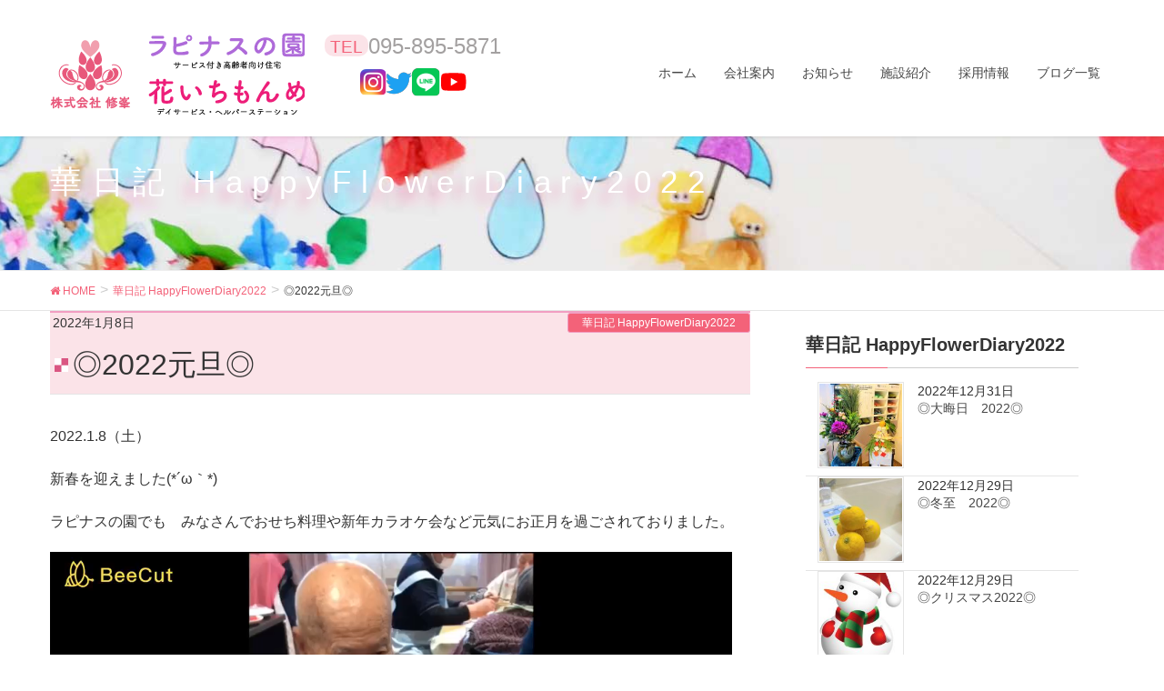

--- FILE ---
content_type: text/html; charset=UTF-8
request_url: https://www.hanaichi-monme.com/2022/01/08/%E2%97%8E2022%E5%85%83%E6%97%A6%E2%97%8E/
body_size: 52014
content:
<!DOCTYPE html>
<html lang="ja">
<head>
    <!-- Global site tag (gtag.js) - Google Analytics -->
<script async src="https://www.googletagmanager.com/gtag/js?id=UA-58015436-7"></script>
<script>
  window.dataLayer = window.dataLayer || [];
  function gtag(){dataLayer.push(arguments);}
  gtag('js', new Date());

  gtag('config', 'UA-58015436-7');
</script>

<meta charset="utf-8">
<meta http-equiv="X-UA-Compatible" content="IE=edge">
<meta name="viewport" content="width=device-width, initial-scale=1">
<title>◎2022元旦◎ | 株式会社修峯</title>
<meta name='robots' content='max-image-preview:large' />
<link rel='dns-prefetch' href='//oss.maxcdn.com' />
<link rel='dns-prefetch' href='//cdnjs.cloudflare.com' />
<link rel="alternate" type="application/rss+xml" title="株式会社修峯 &raquo; フィード" href="https://www.hanaichi-monme.com/feed/" />
<link rel="alternate" type="application/rss+xml" title="株式会社修峯 &raquo; コメントフィード" href="https://www.hanaichi-monme.com/comments/feed/" />
<script type="text/javascript">
window._wpemojiSettings = {"baseUrl":"https:\/\/s.w.org\/images\/core\/emoji\/14.0.0\/72x72\/","ext":".png","svgUrl":"https:\/\/s.w.org\/images\/core\/emoji\/14.0.0\/svg\/","svgExt":".svg","source":{"concatemoji":"https:\/\/www.hanaichi-monme.com\/wp-includes\/js\/wp-emoji-release.min.js?ver=6.2.8"}};
/*! This file is auto-generated */
!function(e,a,t){var n,r,o,i=a.createElement("canvas"),p=i.getContext&&i.getContext("2d");function s(e,t){p.clearRect(0,0,i.width,i.height),p.fillText(e,0,0);e=i.toDataURL();return p.clearRect(0,0,i.width,i.height),p.fillText(t,0,0),e===i.toDataURL()}function c(e){var t=a.createElement("script");t.src=e,t.defer=t.type="text/javascript",a.getElementsByTagName("head")[0].appendChild(t)}for(o=Array("flag","emoji"),t.supports={everything:!0,everythingExceptFlag:!0},r=0;r<o.length;r++)t.supports[o[r]]=function(e){if(p&&p.fillText)switch(p.textBaseline="top",p.font="600 32px Arial",e){case"flag":return s("\ud83c\udff3\ufe0f\u200d\u26a7\ufe0f","\ud83c\udff3\ufe0f\u200b\u26a7\ufe0f")?!1:!s("\ud83c\uddfa\ud83c\uddf3","\ud83c\uddfa\u200b\ud83c\uddf3")&&!s("\ud83c\udff4\udb40\udc67\udb40\udc62\udb40\udc65\udb40\udc6e\udb40\udc67\udb40\udc7f","\ud83c\udff4\u200b\udb40\udc67\u200b\udb40\udc62\u200b\udb40\udc65\u200b\udb40\udc6e\u200b\udb40\udc67\u200b\udb40\udc7f");case"emoji":return!s("\ud83e\udef1\ud83c\udffb\u200d\ud83e\udef2\ud83c\udfff","\ud83e\udef1\ud83c\udffb\u200b\ud83e\udef2\ud83c\udfff")}return!1}(o[r]),t.supports.everything=t.supports.everything&&t.supports[o[r]],"flag"!==o[r]&&(t.supports.everythingExceptFlag=t.supports.everythingExceptFlag&&t.supports[o[r]]);t.supports.everythingExceptFlag=t.supports.everythingExceptFlag&&!t.supports.flag,t.DOMReady=!1,t.readyCallback=function(){t.DOMReady=!0},t.supports.everything||(n=function(){t.readyCallback()},a.addEventListener?(a.addEventListener("DOMContentLoaded",n,!1),e.addEventListener("load",n,!1)):(e.attachEvent("onload",n),a.attachEvent("onreadystatechange",function(){"complete"===a.readyState&&t.readyCallback()})),(e=t.source||{}).concatemoji?c(e.concatemoji):e.wpemoji&&e.twemoji&&(c(e.twemoji),c(e.wpemoji)))}(window,document,window._wpemojiSettings);
</script>
<style type="text/css">
img.wp-smiley,
img.emoji {
	display: inline !important;
	border: none !important;
	box-shadow: none !important;
	height: 1em !important;
	width: 1em !important;
	margin: 0 0.07em !important;
	vertical-align: -0.1em !important;
	background: none !important;
	padding: 0 !important;
}
</style>
	<link rel='stylesheet' id='wp-block-library-css' href='https://www.hanaichi-monme.com/wp-includes/css/dist/block-library/style.min.css?ver=6.2.8' type='text/css' media='all' />
<link rel='stylesheet' id='classic-theme-styles-css' href='https://www.hanaichi-monme.com/wp-includes/css/classic-themes.min.css?ver=6.2.8' type='text/css' media='all' />
<style id='global-styles-inline-css' type='text/css'>
body{--wp--preset--color--black: #000000;--wp--preset--color--cyan-bluish-gray: #abb8c3;--wp--preset--color--white: #ffffff;--wp--preset--color--pale-pink: #f78da7;--wp--preset--color--vivid-red: #cf2e2e;--wp--preset--color--luminous-vivid-orange: #ff6900;--wp--preset--color--luminous-vivid-amber: #fcb900;--wp--preset--color--light-green-cyan: #7bdcb5;--wp--preset--color--vivid-green-cyan: #00d084;--wp--preset--color--pale-cyan-blue: #8ed1fc;--wp--preset--color--vivid-cyan-blue: #0693e3;--wp--preset--color--vivid-purple: #9b51e0;--wp--preset--gradient--vivid-cyan-blue-to-vivid-purple: linear-gradient(135deg,rgba(6,147,227,1) 0%,rgb(155,81,224) 100%);--wp--preset--gradient--light-green-cyan-to-vivid-green-cyan: linear-gradient(135deg,rgb(122,220,180) 0%,rgb(0,208,130) 100%);--wp--preset--gradient--luminous-vivid-amber-to-luminous-vivid-orange: linear-gradient(135deg,rgba(252,185,0,1) 0%,rgba(255,105,0,1) 100%);--wp--preset--gradient--luminous-vivid-orange-to-vivid-red: linear-gradient(135deg,rgba(255,105,0,1) 0%,rgb(207,46,46) 100%);--wp--preset--gradient--very-light-gray-to-cyan-bluish-gray: linear-gradient(135deg,rgb(238,238,238) 0%,rgb(169,184,195) 100%);--wp--preset--gradient--cool-to-warm-spectrum: linear-gradient(135deg,rgb(74,234,220) 0%,rgb(151,120,209) 20%,rgb(207,42,186) 40%,rgb(238,44,130) 60%,rgb(251,105,98) 80%,rgb(254,248,76) 100%);--wp--preset--gradient--blush-light-purple: linear-gradient(135deg,rgb(255,206,236) 0%,rgb(152,150,240) 100%);--wp--preset--gradient--blush-bordeaux: linear-gradient(135deg,rgb(254,205,165) 0%,rgb(254,45,45) 50%,rgb(107,0,62) 100%);--wp--preset--gradient--luminous-dusk: linear-gradient(135deg,rgb(255,203,112) 0%,rgb(199,81,192) 50%,rgb(65,88,208) 100%);--wp--preset--gradient--pale-ocean: linear-gradient(135deg,rgb(255,245,203) 0%,rgb(182,227,212) 50%,rgb(51,167,181) 100%);--wp--preset--gradient--electric-grass: linear-gradient(135deg,rgb(202,248,128) 0%,rgb(113,206,126) 100%);--wp--preset--gradient--midnight: linear-gradient(135deg,rgb(2,3,129) 0%,rgb(40,116,252) 100%);--wp--preset--duotone--dark-grayscale: url('#wp-duotone-dark-grayscale');--wp--preset--duotone--grayscale: url('#wp-duotone-grayscale');--wp--preset--duotone--purple-yellow: url('#wp-duotone-purple-yellow');--wp--preset--duotone--blue-red: url('#wp-duotone-blue-red');--wp--preset--duotone--midnight: url('#wp-duotone-midnight');--wp--preset--duotone--magenta-yellow: url('#wp-duotone-magenta-yellow');--wp--preset--duotone--purple-green: url('#wp-duotone-purple-green');--wp--preset--duotone--blue-orange: url('#wp-duotone-blue-orange');--wp--preset--font-size--small: 13px;--wp--preset--font-size--medium: 20px;--wp--preset--font-size--large: 36px;--wp--preset--font-size--x-large: 42px;--wp--preset--spacing--20: 0.44rem;--wp--preset--spacing--30: 0.67rem;--wp--preset--spacing--40: 1rem;--wp--preset--spacing--50: 1.5rem;--wp--preset--spacing--60: 2.25rem;--wp--preset--spacing--70: 3.38rem;--wp--preset--spacing--80: 5.06rem;--wp--preset--shadow--natural: 6px 6px 9px rgba(0, 0, 0, 0.2);--wp--preset--shadow--deep: 12px 12px 50px rgba(0, 0, 0, 0.4);--wp--preset--shadow--sharp: 6px 6px 0px rgba(0, 0, 0, 0.2);--wp--preset--shadow--outlined: 6px 6px 0px -3px rgba(255, 255, 255, 1), 6px 6px rgba(0, 0, 0, 1);--wp--preset--shadow--crisp: 6px 6px 0px rgba(0, 0, 0, 1);}:where(.is-layout-flex){gap: 0.5em;}body .is-layout-flow > .alignleft{float: left;margin-inline-start: 0;margin-inline-end: 2em;}body .is-layout-flow > .alignright{float: right;margin-inline-start: 2em;margin-inline-end: 0;}body .is-layout-flow > .aligncenter{margin-left: auto !important;margin-right: auto !important;}body .is-layout-constrained > .alignleft{float: left;margin-inline-start: 0;margin-inline-end: 2em;}body .is-layout-constrained > .alignright{float: right;margin-inline-start: 2em;margin-inline-end: 0;}body .is-layout-constrained > .aligncenter{margin-left: auto !important;margin-right: auto !important;}body .is-layout-constrained > :where(:not(.alignleft):not(.alignright):not(.alignfull)){max-width: var(--wp--style--global--content-size);margin-left: auto !important;margin-right: auto !important;}body .is-layout-constrained > .alignwide{max-width: var(--wp--style--global--wide-size);}body .is-layout-flex{display: flex;}body .is-layout-flex{flex-wrap: wrap;align-items: center;}body .is-layout-flex > *{margin: 0;}:where(.wp-block-columns.is-layout-flex){gap: 2em;}.has-black-color{color: var(--wp--preset--color--black) !important;}.has-cyan-bluish-gray-color{color: var(--wp--preset--color--cyan-bluish-gray) !important;}.has-white-color{color: var(--wp--preset--color--white) !important;}.has-pale-pink-color{color: var(--wp--preset--color--pale-pink) !important;}.has-vivid-red-color{color: var(--wp--preset--color--vivid-red) !important;}.has-luminous-vivid-orange-color{color: var(--wp--preset--color--luminous-vivid-orange) !important;}.has-luminous-vivid-amber-color{color: var(--wp--preset--color--luminous-vivid-amber) !important;}.has-light-green-cyan-color{color: var(--wp--preset--color--light-green-cyan) !important;}.has-vivid-green-cyan-color{color: var(--wp--preset--color--vivid-green-cyan) !important;}.has-pale-cyan-blue-color{color: var(--wp--preset--color--pale-cyan-blue) !important;}.has-vivid-cyan-blue-color{color: var(--wp--preset--color--vivid-cyan-blue) !important;}.has-vivid-purple-color{color: var(--wp--preset--color--vivid-purple) !important;}.has-black-background-color{background-color: var(--wp--preset--color--black) !important;}.has-cyan-bluish-gray-background-color{background-color: var(--wp--preset--color--cyan-bluish-gray) !important;}.has-white-background-color{background-color: var(--wp--preset--color--white) !important;}.has-pale-pink-background-color{background-color: var(--wp--preset--color--pale-pink) !important;}.has-vivid-red-background-color{background-color: var(--wp--preset--color--vivid-red) !important;}.has-luminous-vivid-orange-background-color{background-color: var(--wp--preset--color--luminous-vivid-orange) !important;}.has-luminous-vivid-amber-background-color{background-color: var(--wp--preset--color--luminous-vivid-amber) !important;}.has-light-green-cyan-background-color{background-color: var(--wp--preset--color--light-green-cyan) !important;}.has-vivid-green-cyan-background-color{background-color: var(--wp--preset--color--vivid-green-cyan) !important;}.has-pale-cyan-blue-background-color{background-color: var(--wp--preset--color--pale-cyan-blue) !important;}.has-vivid-cyan-blue-background-color{background-color: var(--wp--preset--color--vivid-cyan-blue) !important;}.has-vivid-purple-background-color{background-color: var(--wp--preset--color--vivid-purple) !important;}.has-black-border-color{border-color: var(--wp--preset--color--black) !important;}.has-cyan-bluish-gray-border-color{border-color: var(--wp--preset--color--cyan-bluish-gray) !important;}.has-white-border-color{border-color: var(--wp--preset--color--white) !important;}.has-pale-pink-border-color{border-color: var(--wp--preset--color--pale-pink) !important;}.has-vivid-red-border-color{border-color: var(--wp--preset--color--vivid-red) !important;}.has-luminous-vivid-orange-border-color{border-color: var(--wp--preset--color--luminous-vivid-orange) !important;}.has-luminous-vivid-amber-border-color{border-color: var(--wp--preset--color--luminous-vivid-amber) !important;}.has-light-green-cyan-border-color{border-color: var(--wp--preset--color--light-green-cyan) !important;}.has-vivid-green-cyan-border-color{border-color: var(--wp--preset--color--vivid-green-cyan) !important;}.has-pale-cyan-blue-border-color{border-color: var(--wp--preset--color--pale-cyan-blue) !important;}.has-vivid-cyan-blue-border-color{border-color: var(--wp--preset--color--vivid-cyan-blue) !important;}.has-vivid-purple-border-color{border-color: var(--wp--preset--color--vivid-purple) !important;}.has-vivid-cyan-blue-to-vivid-purple-gradient-background{background: var(--wp--preset--gradient--vivid-cyan-blue-to-vivid-purple) !important;}.has-light-green-cyan-to-vivid-green-cyan-gradient-background{background: var(--wp--preset--gradient--light-green-cyan-to-vivid-green-cyan) !important;}.has-luminous-vivid-amber-to-luminous-vivid-orange-gradient-background{background: var(--wp--preset--gradient--luminous-vivid-amber-to-luminous-vivid-orange) !important;}.has-luminous-vivid-orange-to-vivid-red-gradient-background{background: var(--wp--preset--gradient--luminous-vivid-orange-to-vivid-red) !important;}.has-very-light-gray-to-cyan-bluish-gray-gradient-background{background: var(--wp--preset--gradient--very-light-gray-to-cyan-bluish-gray) !important;}.has-cool-to-warm-spectrum-gradient-background{background: var(--wp--preset--gradient--cool-to-warm-spectrum) !important;}.has-blush-light-purple-gradient-background{background: var(--wp--preset--gradient--blush-light-purple) !important;}.has-blush-bordeaux-gradient-background{background: var(--wp--preset--gradient--blush-bordeaux) !important;}.has-luminous-dusk-gradient-background{background: var(--wp--preset--gradient--luminous-dusk) !important;}.has-pale-ocean-gradient-background{background: var(--wp--preset--gradient--pale-ocean) !important;}.has-electric-grass-gradient-background{background: var(--wp--preset--gradient--electric-grass) !important;}.has-midnight-gradient-background{background: var(--wp--preset--gradient--midnight) !important;}.has-small-font-size{font-size: var(--wp--preset--font-size--small) !important;}.has-medium-font-size{font-size: var(--wp--preset--font-size--medium) !important;}.has-large-font-size{font-size: var(--wp--preset--font-size--large) !important;}.has-x-large-font-size{font-size: var(--wp--preset--font-size--x-large) !important;}
.wp-block-navigation a:where(:not(.wp-element-button)){color: inherit;}
:where(.wp-block-columns.is-layout-flex){gap: 2em;}
.wp-block-pullquote{font-size: 1.5em;line-height: 1.6;}
</style>
<link rel='stylesheet' id='wp-pagenavi-css' href='https://www.hanaichi-monme.com/wp-content/plugins/wp-pagenavi/pagenavi-css.css?ver=2.70' type='text/css' media='all' />
<link rel='stylesheet' id='parent-style-css' href='https://www.hanaichi-monme.com/wp-content/themes/lightning/style.css?ver=6.2.8' type='text/css' media='all' />
<link rel='stylesheet' id='font-awesome-css' href='https://www.hanaichi-monme.com/wp-content/themes/lightning/library/font-awesome/4.7.0/css/font-awesome.min.css?ver=4.7.0' type='text/css' media='all' />
<link rel='stylesheet' id='lightning-design-style-css' href='https://www.hanaichi-monme.com/wp-content/themes/lightning/design_skin/origin/css/style.css?ver=4.1.5' type='text/css' media='all' />
<style id='lightning-design-style-inline-css' type='text/css'>
/* ltg theme common*/.color_key_bg,.color_key_bg_hover:hover{background-color: #f36279;}.color_key_txt,.color_key_txt_hover:hover{color: #f36279;}.color_key_border,.color_key_border_hover:hover{border-color: #f36279;}.color_key_dark_bg,.color_key_dark_bg_hover:hover{background-color: #f36279;}.color_key_dark_txt,.color_key_dark_txt_hover:hover{color: #f36279;}.color_key_dark_border,.color_key_dark_border_hover:hover{border-color: #f36279;}
.veu_color_txt_key { color:#f36279 ; }.veu_color_bg_key { background-color:#f36279 ; }.veu_color_border_key { border-color:#f36279 ; }.btn-default { border-color:#f36279;color:#f36279;}.btn-default:focus,.btn-default:hover { border-color:#f36279;background-color: #f36279; }.btn-primary { background-color:#f36279;border-color:#f36279; }.btn-primary:focus,.btn-primary:hover { background-color:#f36279;border-color:#f36279; }
a { color:#f36279 ; }a:hover { color:#f36279 ; }ul.gMenu a:hover { color:#f36279; }.page-header { background-color:#f36279; }h1.entry-title:first-letter,.single h1.entry-title:first-letter { color:#f36279; }h2,.mainSection-title { border-top-color:#f36279; }h3:after,.subSection-title:after { border-bottom-color:#f36279; }.media .media-body .media-heading a:hover { color:#f36279; }ul.page-numbers li span.page-numbers.current { background-color:#f36279; }.pager li > a { border-color:#f36279;color:#f36279;}.pager li > a:hover { background-color:#f36279;color:#fff;}footer { border-top-color:#f36279; }dt { border-left-color:#f36279; }@media (min-width: 768px){ ul.gMenu > li > a:hover:after, ul.gMenu > li.current-post-ancestor > a:after, ul.gMenu > li.current-menu-item > a:after, ul.gMenu > li.current-menu-parent > a:after, ul.gMenu > li.current-menu-ancestor > a:after, ul.gMenu > li.current_page_parent > a:after, ul.gMenu > li.current_page_ancestor > a:after { border-bottom-color: #f36279 ; } ul.gMenu > li > a:hover .gMenu_description { color: #f36279 ; }} /* @media (min-width: 768px) */
</style>
<link rel='stylesheet' id='lightning-theme-style-css' href='https://www.hanaichi-monme.com/wp-content/themes/lightning-child/style.css?ver=4.1.5' type='text/css' media='all' />
<style id='lightning-theme-style-inline-css' type='text/css'>

			.prBlock_icon_outer { border:1px solid #f36279; }
			.prBlock_icon { color:#f36279; }
		
</style>
<link rel='stylesheet' id='main-css' href='https://www.hanaichi-monme.com/rs/css/main.css?ver=6.2.8' type='text/css' media='all' />
<link rel='stylesheet' id='front-page-css' href='https://www.hanaichi-monme.com/rs/css/front-page.css?2022072101&#038;ver=6.2.8' type='text/css' media='all' />
<link rel='stylesheet' id='page-css' href='https://www.hanaichi-monme.com/rs/css/page.css?ver=6.2.8' type='text/css' media='all' />
<link rel='stylesheet' id='archive-css' href='https://www.hanaichi-monme.com/rs/css/archive.css?ver=6.2.8' type='text/css' media='all' />
<link rel='stylesheet' id='single-css' href='https://www.hanaichi-monme.com/rs/css/single.css?ver=6.2.8' type='text/css' media='all' />
<link rel='stylesheet' id='lightbox-css' href='https://cdnjs.cloudflare.com/ajax/libs/lightbox2/2.7.1/css/lightbox.css?ver=6.2.8' type='text/css' media='all' />
<!--[if lt IE 9]>
<script type='text/javascript' src='//oss.maxcdn.com/html5shiv/3.7.2/html5shiv.min.js?ver=6.2.8' id='html5shiv-js'></script>
<![endif]-->
<!--[if lt IE 9]>
<script type='text/javascript' src='//oss.maxcdn.com/respond/1.4.2/respond.min.js?ver=6.2.8' id='respond-js'></script>
<![endif]-->
<script type='text/javascript' src='https://www.hanaichi-monme.com/wp-includes/js/jquery/jquery.min.js?ver=3.6.4' id='jquery-core-js'></script>
<script type='text/javascript' src='https://www.hanaichi-monme.com/wp-includes/js/jquery/jquery-migrate.min.js?ver=3.4.0' id='jquery-migrate-js'></script>
<script type='text/javascript' src='https://www.hanaichi-monme.com/wp-content/themes/lightning/js/lightning.min.js?ver=4.1.5' id='lightning-js-js'></script>
<link rel="https://api.w.org/" href="https://www.hanaichi-monme.com/wp-json/" /><link rel="alternate" type="application/json" href="https://www.hanaichi-monme.com/wp-json/wp/v2/posts/2734" /><link rel="EditURI" type="application/rsd+xml" title="RSD" href="https://www.hanaichi-monme.com/xmlrpc.php?rsd" />
<link rel="wlwmanifest" type="application/wlwmanifest+xml" href="https://www.hanaichi-monme.com/wp-includes/wlwmanifest.xml" />
<meta name="generator" content="WordPress 6.2.8" />
<link rel="canonical" href="https://www.hanaichi-monme.com/2022/01/08/%e2%97%8e2022%e5%85%83%e6%97%a6%e2%97%8e/" />
<link rel='shortlink' href='https://www.hanaichi-monme.com/?p=2734' />
<link rel="alternate" type="application/json+oembed" href="https://www.hanaichi-monme.com/wp-json/oembed/1.0/embed?url=https%3A%2F%2Fwww.hanaichi-monme.com%2F2022%2F01%2F08%2F%25e2%2597%258e2022%25e5%2585%2583%25e6%2597%25a6%25e2%2597%258e%2F" />
<link rel="alternate" type="text/xml+oembed" href="https://www.hanaichi-monme.com/wp-json/oembed/1.0/embed?url=https%3A%2F%2Fwww.hanaichi-monme.com%2F2022%2F01%2F08%2F%25e2%2597%258e2022%25e5%2585%2583%25e6%2597%25a6%25e2%2597%258e%2F&#038;format=xml" />
<title>◎2022元旦◎ | </title><meta name="keywords" content="長崎,サービス付き高齢者住宅,デイサービス,ヘルパーステーション"><meta name="description" content="◎2022元旦◎ | 株式会社修峯は長崎市で自然豊かな安らぎを感じられる木造二階建てのサービス付き高齢者住宅ラピナスの園を開設しております。地域密着型通所介護及びデイサービス・ヘルパーステーション花いちもんめを併設しております。職員及び介護士の求人を募集しています。"><link rel="icon" href="https://www.hanaichi-monme.com/wp-content/uploads/2024/03/cropped-syuho_icon-32x32.png" sizes="32x32" />
<link rel="icon" href="https://www.hanaichi-monme.com/wp-content/uploads/2024/03/cropped-syuho_icon-192x192.png" sizes="192x192" />
<link rel="apple-touch-icon" href="https://www.hanaichi-monme.com/wp-content/uploads/2024/03/cropped-syuho_icon-180x180.png" />
<meta name="msapplication-TileImage" content="https://www.hanaichi-monme.com/wp-content/uploads/2024/03/cropped-syuho_icon-270x270.png" />

</head>
<body class="post-template-default single single-post postid-2734 single-format-standard headfix header_height_changer">
<header class="navbar siteHeader">
		<div class="container siteHeadContainer">
		<div class="navbar-header">            
              
            <div>
				<div class="navbar-brand siteHeader_logo">
					<a href="https://www.hanaichi-monme.com/">
						<img src="https://www.hanaichi-monme.com/rs/images/top_newlogo.png" alt="株式会社修峯">
					</a>
				</div>  
				<div class="contact Lato">
					<p><span>TEL</span>095-895-5871</p>
					<ul class="hedder_sns">
						<li><a href="https://www.instagram.com/rapinusgarden" target="_blank"><img src="https://www.hanaichi-monme.com/rs/images/inst_logo.png" alt=""></a></li>
                        <li><a href="https://Twitter.com/rapinusgarden" target="_blank"><img src="https://www.hanaichi-monme.com/rs/images/twitter_logo.png" alt=""></a></li>
                        <li><a href="https://lin.ee/A44h22d" target="_blank"><img src="https://www.hanaichi-monme.com/rs/images/line_logo.png" alt=""></a></li>
						<li><a href="https://www.youtube.com/@%E3%83%A9%E3%83%94%E3%83%8A%E3%82%B9%E3%81%AE%E5%9C%92%E8%8A%B1%E3%81%84%E3%81%A1%E3%82%82%E3%82%93%E3%82%81" target="_blank"><img src="https://www.hanaichi-monme.com/rs/images/youtube_logo.png" alt=""></a></li>
					</ul>
				</div>				
			</div>               
        </div>
								<a href="#" class="btn btn-default menuBtn menuClose menuBtn_left" id="menuBtn"><i class="fa fa-bars" aria-hidden="true"></i></a>
					

		<div id="gMenu_outer" class="gMenu_outer"><nav class="menu-global_navigation-container"><ul id="menu-global_navigation" class="menu nav gMenu"><li id="menu-item-102" class="menu-item menu-item-type-custom menu-item-object-custom menu-item-home"><a href="http://www.hanaichi-monme.com/"><strong class="gMenu_name">ホーム</strong></a></li>
<li id="menu-item-111" class="menu-item menu-item-type-post_type menu-item-object-page menu-item-has-children"><a href="https://www.hanaichi-monme.com/company/outline/"><strong class="gMenu_name">会社案内</strong></a>
<ul class="sub-menu">
	<li id="menu-item-66" class="menu-item menu-item-type-post_type menu-item-object-page"><a href="https://www.hanaichi-monme.com/company/outline/">会社概要</a></li>
</ul>
</li>
<li id="menu-item-116" class="menu-item menu-item-type-taxonomy menu-item-object-category"><a href="https://www.hanaichi-monme.com/category/topics/"><strong class="gMenu_name">お知らせ</strong></a></li>
<li id="menu-item-112" class="menu-item menu-item-type-post_type menu-item-object-page menu-item-has-children"><a href="https://www.hanaichi-monme.com/facility/rapinasu/"><strong class="gMenu_name">施設紹介</strong></a>
<ul class="sub-menu">
	<li id="menu-item-63" class="menu-item menu-item-type-post_type menu-item-object-page"><a href="https://www.hanaichi-monme.com/facility/rapinasu/">ラピナスの園</a></li>
	<li id="menu-item-62" class="menu-item menu-item-type-post_type menu-item-object-page"><a href="https://www.hanaichi-monme.com/facility/dayservice/">デイサービス花いちもんめ/花いちもんめⅡ</a></li>
	<li id="menu-item-61" class="menu-item menu-item-type-post_type menu-item-object-page"><a href="https://www.hanaichi-monme.com/facility/helperstation/">ヘルパーステーション花いちもんめ</a></li>
</ul>
</li>
<li id="menu-item-65" class="menu-item menu-item-type-post_type menu-item-object-page"><a href="https://www.hanaichi-monme.com/company/recruit/"><strong class="gMenu_name">採用情報</strong></a></li>
<li id="menu-item-117" class="menu-item menu-item-type-post_type menu-item-object-page menu-item-has-children"><a href="https://www.hanaichi-monme.com/blog/"><strong class="gMenu_name">ブログ一覧</strong></a>
<ul class="sub-menu">
	<li id="menu-item-4047" class="menu-item menu-item-type-taxonomy menu-item-object-category"><a href="https://www.hanaichi-monme.com/category/staffblog_2026/">華日記 HappyFlowerDiary2026</a></li>
	<li id="menu-item-3837" class="menu-item menu-item-type-taxonomy menu-item-object-category"><a href="https://www.hanaichi-monme.com/category/staffblog_2025/">華日記 HappyFlowerDiary2025</a></li>
	<li id="menu-item-3476" class="menu-item menu-item-type-taxonomy menu-item-object-category"><a href="https://www.hanaichi-monme.com/category/staffblog_2024/">華日記 HappyFlowerDiary2024</a></li>
	<li id="menu-item-3209" class="menu-item menu-item-type-taxonomy menu-item-object-category"><a href="https://www.hanaichi-monme.com/category/staffblog_2023/">華日記 HappyFlowerDiary2023</a></li>
	<li id="menu-item-2934" class="menu-item menu-item-type-taxonomy menu-item-object-category current-post-ancestor current-menu-parent current-post-parent"><a href="https://www.hanaichi-monme.com/category/staffblog_2022/">華日記 HappyFlowerDiary2022</a></li>
	<li id="menu-item-2179" class="menu-item menu-item-type-taxonomy menu-item-object-category"><a href="https://www.hanaichi-monme.com/category/staffblog_2021/">華日記HappyFlowerDiary2021</a></li>
	<li id="menu-item-1465" class="menu-item menu-item-type-taxonomy menu-item-object-category"><a href="https://www.hanaichi-monme.com/category/staffblog_2020/">華日記 HappyFlowerDiary2020</a></li>
	<li id="menu-item-986" class="menu-item menu-item-type-taxonomy menu-item-object-category"><a href="https://www.hanaichi-monme.com/category/staffblog_2019/">華日記 HappyFlowerDiary2019</a></li>
	<li id="menu-item-185" class="menu-item menu-item-type-taxonomy menu-item-object-category"><a href="https://www.hanaichi-monme.com/category/staffblog/">華日記 HappyFlowerDiary2018</a></li>
	<li id="menu-item-183" class="menu-item menu-item-type-taxonomy menu-item-object-category"><a href="https://www.hanaichi-monme.com/category/flower/">花だより</a></li>
	<li id="menu-item-1464" class="menu-item menu-item-type-taxonomy menu-item-object-category"><a href="https://www.hanaichi-monme.com/category/flower_farm/">花いちファーム</a></li>
	<li id="menu-item-791" class="menu-item menu-item-type-taxonomy menu-item-object-category"><a href="https://www.hanaichi-monme.com/category/training/">職員研修</a></li>
	<li id="menu-item-184" class="menu-item menu-item-type-taxonomy menu-item-object-category"><a href="https://www.hanaichi-monme.com/category/region/">地域活動</a></li>
</ul>
</li>
</ul></nav></div>		
	</div>
		
    <!-- </div> -->
</header>

<div class="section page-header"><div class="container"><div class="row"><div class="col-md-12">
<p class="page_header_title">
華日記 HappyFlowerDiary2022</p>
</div></div></div></div><!-- [ /.page-header ] -->
<!-- [ .breadSection ] -->
<div class="section breadSection">
<div class="container">
<div class="row">
<ol class="breadcrumb" itemtype="http://schema.org/BreadcrumbList"><li id="panHome" itemprop="itemListElement" itemscope itemtype="http://schema.org/ListItem"><a itemprop="item" href="https://www.hanaichi-monme.com/"><span itemprop="name"><i class="fa fa-home"></i> HOME</span></a></li><li itemprop="itemListElement" itemscope itemtype="http://schema.org/ListItem"><a itemprop="item" href="https://www.hanaichi-monme.com/category/staffblog_2022/"><span itemprop="name">華日記 HappyFlowerDiary2022</span></a></li><li><span>◎2022元旦◎</span></li></ol>
</div>
</div>
</div>
<!-- [ /.breadSection ] -->
<div class="section siteContent">
<div class="container">
<div class="row">

<div class="col-md-8 mainSection" id="main" role="main">

<article id="post-2734" class="post-2734 post type-post status-publish format-standard has-post-thumbnail hentry category-staffblog_2022">
	<header id="single_header">
            
<div class="entry-meta">
<span class="published entry-meta_items">2022年1月8日</span>


<span class="entry-meta_items entry-meta_items_term"><a href="https://www.hanaichi-monme.com/category/staffblog_2022/" class="btn btn-xs btn-primary">華日記 HappyFlowerDiary2022</a></span>
</div>            <h1 class="entry-title">◎2022元旦◎</h1>
	</header>
	<div class="entry-body">
	<p>2022.1.8（土）</p>
<p>新春を迎えました(*´ω｀*)</p>
<p>ラピナスの園でも　みなさんでおせち料理や新年カラオケ会など元気にお正月を過ごされておりました。</p>
<div style="width: 750px;" class="wp-video"><!--[if lt IE 9]><script>document.createElement('video');</script><![endif]-->
<video class="wp-video-shortcode" id="video-2734-1" width="750" height="563" preload="metadata" controls="controls"><source type="video/mp4" src="https://admin-web3.sakura.ne.jp/hanaichi-monme.com//wp-content/uploads/2022/01/b13ad3fe2d096e4e7152683bbcc1a479.mp4?_=1" /><a href="https://admin-web3.sakura.ne.jp/hanaichi-monme.com//wp-content/uploads/2022/01/b13ad3fe2d096e4e7152683bbcc1a479.mp4">https://admin-web3.sakura.ne.jp/hanaichi-monme.com//wp-content/uploads/2022/01/b13ad3fe2d096e4e7152683bbcc1a479.mp4</a></video></div>
<p>&nbsp;</p>
<div style="width: 750px;" class="wp-video"><video class="wp-video-shortcode" id="video-2734-2" width="750" height="563" preload="metadata" controls="controls"><source type="video/mp4" src="https://admin-web3.sakura.ne.jp/hanaichi-monme.com//wp-content/uploads/2022/01/cd3e214aa0cd4a33c4dc9adb2f1a4707.mp4?_=2" /><a href="https://admin-web3.sakura.ne.jp/hanaichi-monme.com//wp-content/uploads/2022/01/cd3e214aa0cd4a33c4dc9adb2f1a4707.mp4">https://admin-web3.sakura.ne.jp/hanaichi-monme.com//wp-content/uploads/2022/01/cd3e214aa0cd4a33c4dc9adb2f1a4707.mp4</a></video></div>
<p>&nbsp;</p>
<div style="width: 750px;" class="wp-video"><video class="wp-video-shortcode" id="video-2734-3" width="750" height="563" preload="metadata" controls="controls"><source type="video/mp4" src="https://admin-web3.sakura.ne.jp/hanaichi-monme.com//wp-content/uploads/2022/01/bbc76fd177ddd87196aee0bca41e2bdb.mp4?_=3" /><a href="https://admin-web3.sakura.ne.jp/hanaichi-monme.com//wp-content/uploads/2022/01/bbc76fd177ddd87196aee0bca41e2bdb.mp4">https://admin-web3.sakura.ne.jp/hanaichi-monme.com//wp-content/uploads/2022/01/bbc76fd177ddd87196aee0bca41e2bdb.mp4</a></video></div>
<p>今年も頑張りましょう(*´ω｀*)</p>
<p>&nbsp;</p>
<p>&nbsp;</p>
	</div><!-- [ /.entry-body ] -->

	
	
<div id="comments" class="comments-area">

	
	
	
	
</div><!-- #comments -->
</article>

<nav>
  <ul class="pager">
    <li class="previous"><a href="https://www.hanaichi-monme.com/2022/01/01/%e2%97%8e%e8%ac%b9%e8%b3%80%e6%96%b0%e5%b9%b4%e2%97%8e-3/" rel="prev">◎謹賀新年◎</a></li>
    <li class="next"><a href="https://www.hanaichi-monme.com/2022/01/11/%e2%97%8e%e6%9b%b8%e5%88%9d%e3%82%81%e5%a4%a7%e4%bc%9a%e3%80%80%e4%bb%a4%e5%92%8c%ef%bc%94%e5%b9%b4%e2%97%8e/" rel="next">◎書初め大会　令和４年◎</a></li>
  </ul>
</nav>

</div><!-- [ /.mainSection ] -->

<div class="col-md-3 col-md-offset-1 subSection sideSection">


    
            <aside class="widget">
            <h3 class="subSection-title">華日記 HappyFlowerDiary2022</h3>
            
            <div class="media">

                
                <div class="media-left postList_thumbnail">
                    <a href="https://www.hanaichi-monme.com/2022/12/31/%e2%97%8e2022%e5%a4%a7%e6%99%a6%e6%97%a5%e2%97%8e/">
                        <img width="150" height="150" src="https://www.hanaichi-monme.com/wp-content/uploads/2022/12/IMG_5793-2-150x150.jpg" class="attachment-thumbnail size-thumbnail wp-post-image" alt="" decoding="async" loading="lazy" />                    </a>
                </div>

                
                <div class="media-body">
                    <div class="published entry-meta_items">
                        2022年12月31日                    </div>
                    <h4 class="media-heading">
                        <a href="https://www.hanaichi-monme.com/2022/12/31/%e2%97%8e2022%e5%a4%a7%e6%99%a6%e6%97%a5%e2%97%8e/">
                            ◎大晦日　2022◎                        </a>
                    </h4>

                </div>
            </div>

            
            <div class="media">

                
                <div class="media-left postList_thumbnail">
                    <a href="https://www.hanaichi-monme.com/2022/12/29/%e2%97%8e%e5%86%ac%e8%87%b3%e3%80%802022%e2%97%8e/">
                        <img width="150" height="150" src="https://www.hanaichi-monme.com/wp-content/uploads/2022/12/IMG_5690-2-150x150.jpg" class="attachment-thumbnail size-thumbnail wp-post-image" alt="" decoding="async" loading="lazy" />                    </a>
                </div>

                
                <div class="media-body">
                    <div class="published entry-meta_items">
                        2022年12月29日                    </div>
                    <h4 class="media-heading">
                        <a href="https://www.hanaichi-monme.com/2022/12/29/%e2%97%8e%e5%86%ac%e8%87%b3%e3%80%802022%e2%97%8e/">
                            ◎冬至　2022◎                        </a>
                    </h4>

                </div>
            </div>

            
            <div class="media">

                
                <div class="media-left postList_thumbnail">
                    <a href="https://www.hanaichi-monme.com/2022/12/29/%e2%97%8e%e3%82%af%e3%83%aa%e3%82%b9%e3%83%9e%e3%82%b92022%e2%97%8e/">
                        <img width="150" height="150" src="https://www.hanaichi-monme.com/wp-content/uploads/2022/12/lgi01a201412110800-150x150.jpg" class="attachment-thumbnail size-thumbnail wp-post-image" alt="" decoding="async" loading="lazy" />                    </a>
                </div>

                
                <div class="media-body">
                    <div class="published entry-meta_items">
                        2022年12月29日                    </div>
                    <h4 class="media-heading">
                        <a href="https://www.hanaichi-monme.com/2022/12/29/%e2%97%8e%e3%82%af%e3%83%aa%e3%82%b9%e3%83%9e%e3%82%b92022%e2%97%8e/">
                            ◎クリスマス2022◎                        </a>
                    </h4>

                </div>
            </div>

            
            <div class="media">

                
                <div class="media-left postList_thumbnail">
                    <a href="https://www.hanaichi-monme.com/2022/11/30/%e2%97%8e%e3%82%af%e3%83%aa%e3%82%b9%e3%83%9e%e3%82%b9%e6%ba%96%e5%82%992022%e2%97%8e/">
                        <img width="150" height="150" src="https://www.hanaichi-monme.com/wp-content/uploads/2022/11/68F8097E-3F9D-4F12-8617-C9F44EB936F3-2-150x150.jpg" class="attachment-thumbnail size-thumbnail wp-post-image" alt="" decoding="async" loading="lazy" />                    </a>
                </div>

                
                <div class="media-body">
                    <div class="published entry-meta_items">
                        2022年11月30日                    </div>
                    <h4 class="media-heading">
                        <a href="https://www.hanaichi-monme.com/2022/11/30/%e2%97%8e%e3%82%af%e3%83%aa%e3%82%b9%e3%83%9e%e3%82%b9%e6%ba%96%e5%82%992022%e2%97%8e/">
                            ◎クリスマス準備2022◎                        </a>
                    </h4>

                </div>
            </div>

            
            <div class="media">

                
                <div class="media-left postList_thumbnail">
                    <a href="https://www.hanaichi-monme.com/2022/11/29/%e2%97%8e%e3%81%97%e3%81%84%e3%81%9f%e3%81%91%e5%8f%8e%e7%a9%ab%e7%a5%ad%f0%9f%8d%84%e2%97%8e-2/">
                        <img width="150" height="150" src="https://www.hanaichi-monme.com/wp-content/uploads/2022/11/IMG_5402-2-150x150.jpg" class="attachment-thumbnail size-thumbnail wp-post-image" alt="" decoding="async" loading="lazy" />                    </a>
                </div>

                
                <div class="media-body">
                    <div class="published entry-meta_items">
                        2022年11月29日                    </div>
                    <h4 class="media-heading">
                        <a href="https://www.hanaichi-monme.com/2022/11/29/%e2%97%8e%e3%81%97%e3%81%84%e3%81%9f%e3%81%91%e5%8f%8e%e7%a9%ab%e7%a5%ad%f0%9f%8d%84%e2%97%8e-2/">
                            ◎しいたけ収穫祭🍄◎                        </a>
                    </h4>

                </div>
            </div>

            
            <div class="media">

                
                <div class="media-left postList_thumbnail">
                    <a href="https://www.hanaichi-monme.com/2022/11/19/%e2%97%8e11%e6%9c%88%e3%83%90%e3%83%bc%e3%82%b9%e3%83%87%e3%82%a4%e3%83%91%e3%83%bc%e3%83%86%e3%82%a3%e2%97%8e/">
                        <img width="150" height="150" src="https://www.hanaichi-monme.com/wp-content/uploads/2022/11/1DBA9E72-1EFC-4410-8A84-9E58B3D24BDE-2-150x150.jpg" class="attachment-thumbnail size-thumbnail wp-post-image" alt="" decoding="async" loading="lazy" />                    </a>
                </div>

                
                <div class="media-body">
                    <div class="published entry-meta_items">
                        2022年11月19日                    </div>
                    <h4 class="media-heading">
                        <a href="https://www.hanaichi-monme.com/2022/11/19/%e2%97%8e11%e6%9c%88%e3%83%90%e3%83%bc%e3%82%b9%e3%83%87%e3%82%a4%e3%83%91%e3%83%bc%e3%83%86%e3%82%a3%e2%97%8e/">
                            ◎11月バースデイパーティ◎                        </a>
                    </h4>

                </div>
            </div>

            
            <div class="media">

                
                <div class="media-left postList_thumbnail">
                    <a href="https://www.hanaichi-monme.com/2022/11/16/%e2%97%8e%e5%90%8a%e3%82%8b%e3%81%97%e6%9f%bf%ef%bc%92%ef%bc%90%ef%bc%92%ef%bc%92%e2%97%8e/">
                        <img width="150" height="150" src="https://www.hanaichi-monme.com/wp-content/uploads/2022/11/IMG_5406-2-150x150.jpg" class="attachment-thumbnail size-thumbnail wp-post-image" alt="" decoding="async" loading="lazy" />                    </a>
                </div>

                
                <div class="media-body">
                    <div class="published entry-meta_items">
                        2022年11月16日                    </div>
                    <h4 class="media-heading">
                        <a href="https://www.hanaichi-monme.com/2022/11/16/%e2%97%8e%e5%90%8a%e3%82%8b%e3%81%97%e6%9f%bf%ef%bc%92%ef%bc%90%ef%bc%92%ef%bc%92%e2%97%8e/">
                            ◎吊るし柿２０２２◎                        </a>
                    </h4>

                </div>
            </div>

            
            <div class="media">

                
                <div class="media-left postList_thumbnail">
                    <a href="https://www.hanaichi-monme.com/2022/11/10/%e2%97%8e%e3%81%97%e3%81%84%e3%81%9f%e3%81%91%e6%a0%bd%e5%9f%b9%e2%97%8e/">
                        <img width="150" height="150" src="https://www.hanaichi-monme.com/wp-content/uploads/2022/11/IMG_5285-150x150.jpg" class="attachment-thumbnail size-thumbnail wp-post-image" alt="" decoding="async" loading="lazy" srcset="https://www.hanaichi-monme.com/wp-content/uploads/2022/11/IMG_5285-150x150.jpg 150w, https://www.hanaichi-monme.com/wp-content/uploads/2022/11/IMG_5285-300x300.jpg 300w, https://www.hanaichi-monme.com/wp-content/uploads/2022/11/IMG_5285.jpg 500w" sizes="(max-width: 150px) 100vw, 150px" />                    </a>
                </div>

                
                <div class="media-body">
                    <div class="published entry-meta_items">
                        2022年11月10日                    </div>
                    <h4 class="media-heading">
                        <a href="https://www.hanaichi-monme.com/2022/11/10/%e2%97%8e%e3%81%97%e3%81%84%e3%81%9f%e3%81%91%e6%a0%bd%e5%9f%b9%e2%97%8e/">
                            ◎しいたけ栽培◎                        </a>
                    </h4>

                </div>
            </div>

            
            <div class="media">

                
                <div class="media-left postList_thumbnail">
                    <a href="https://www.hanaichi-monme.com/2022/11/10/%e2%97%8e%e7%84%bc%e3%81%8d%e8%8a%8b%e2%97%8e/">
                        <img width="150" height="150" src="https://www.hanaichi-monme.com/wp-content/uploads/2022/11/IMG_5284-150x150.jpg" class="attachment-thumbnail size-thumbnail wp-post-image" alt="" decoding="async" loading="lazy" />                    </a>
                </div>

                
                <div class="media-body">
                    <div class="published entry-meta_items">
                        2022年11月10日                    </div>
                    <h4 class="media-heading">
                        <a href="https://www.hanaichi-monme.com/2022/11/10/%e2%97%8e%e7%84%bc%e3%81%8d%e8%8a%8b%e2%97%8e/">
                            ◎焼き芋◎                        </a>
                    </h4>

                </div>
            </div>

            
            <div class="media">

                
                <div class="media-left postList_thumbnail">
                    <a href="https://www.hanaichi-monme.com/2022/10/21/%e2%97%8e%e7%a7%8b%e3%81%ae%e3%83%89%e3%83%a9%e3%82%a4%e3%83%96%e2%97%8e/">
                        <img width="150" height="150" src="https://www.hanaichi-monme.com/wp-content/uploads/2022/10/F3D75F42-E11B-420B-AAD2-8882FC09CA5C-2-1-150x150.jpg" class="attachment-thumbnail size-thumbnail wp-post-image" alt="" decoding="async" loading="lazy" />                    </a>
                </div>

                
                <div class="media-body">
                    <div class="published entry-meta_items">
                        2022年10月21日                    </div>
                    <h4 class="media-heading">
                        <a href="https://www.hanaichi-monme.com/2022/10/21/%e2%97%8e%e7%a7%8b%e3%81%ae%e3%83%89%e3%83%a9%e3%82%a4%e3%83%96%e2%97%8e/">
                            ◎秋のドライブ◎                        </a>
                    </h4>

                </div>
            </div>

                    </aside>
    
<div id="link_banner_area">
  <a href="http://www.yasunaka.jp/" target="_blank"><img src="https://www.hanaichi-monme.com/rs/images/yasunaka_logo.png"></a>
  <a href="https://leis.jp/nagasaki/nagasaki/" target="_blank"><img src="https://www.hanaichi-monme.com/rs/images/reisu_logo.png"></a>
  <!-- <a href="http://ideguchi-dental.com/" target="_blank"><img src="https://www.hanaichi-monme.com/rs/images/ideguchi_logo.jpg"></a> -->
  <a href="http://nagasakishi-shakyou.or.jp/" target="_blank"><img src="https://www.hanaichi-monme.com/rs/images/syakaifukusi_logo.png"></a>
  <a href="https://beauty-touch-therapist.jp/" target="_blank"><img src="https://www.hanaichi-monme.com/rs/images/care_beauty_therapist_logo.png"></a>
  <a href="https://www.nojima-dc.com/" target="_blank"><img src="https://www.hanaichi-monme.com/rs/images/nojima_sika.png"></a>
  <a class="banner_nagasaki"  href="https://www.pref.nagasaki.jp/section/choju/" target="_blank"><img src="https://www.hanaichi-monme.com/rs/images/nagasaki.png"><br>長崎県長寿社会課はこちら</a>
</div>
</div><!-- [ /.subSection ] -->

</div><!-- [ /.row ] -->
</div><!-- [ /.container ] -->
</div><!-- [ /.siteContent ] -->


<footer class="section siteFooter">
    <div class="footerMenu">
       <div class="container">
            <nav class="menu-footer_navigation-container"><ul id="menu-footer_navigation" class="menu nav"><li id="menu-item-121" class="menu-item menu-item-type-post_type menu-item-object-page menu-item-121"><a href="https://www.hanaichi-monme.com/company/outline/">会社概案内</a></li>
<li id="menu-item-204" class="menu-item menu-item-type-taxonomy menu-item-object-category menu-item-204"><a href="https://www.hanaichi-monme.com/category/topics/">お知らせ</a></li>
<li id="menu-item-120" class="menu-item menu-item-type-post_type menu-item-object-page menu-item-120"><a href="https://www.hanaichi-monme.com/facility/rapinasu/">施設案内</a></li>
<li id="menu-item-68" class="menu-item menu-item-type-post_type menu-item-object-page menu-item-68"><a href="https://www.hanaichi-monme.com/blog/">ブログ一覧</a></li>
</ul></nav>        </div>
    </div>
    <div class="container sectionBox">
        <div class="row ">
            <div class="col-md-4"></div><div class="col-md-4"></div><div class="col-md-4"></div>        </div>
    </div>
    <div class="container sectionBox copySection text-center">
          <p>Copyright &copy; 株式会社修峯 All Rights Reserved.</p><p>Powered by <a href="https://wordpress.org/">WordPress</a> &amp; <a href="https://lightning.nagoya" target="_blank" title="Free WordPress Theme Lightning"> Lightning Theme</a> by Vektor,Inc. technology.</p>    </div>
</footer>
<link rel='stylesheet' id='mediaelement-css' href='https://www.hanaichi-monme.com/wp-includes/js/mediaelement/mediaelementplayer-legacy.min.css?ver=4.2.17' type='text/css' media='all' />
<link rel='stylesheet' id='wp-mediaelement-css' href='https://www.hanaichi-monme.com/wp-includes/js/mediaelement/wp-mediaelement.min.css?ver=6.2.8' type='text/css' media='all' />
<script type='text/javascript' id='mediaelement-core-js-before'>
var mejsL10n = {"language":"ja","strings":{"mejs.download-file":"\u30d5\u30a1\u30a4\u30eb\u3092\u30c0\u30a6\u30f3\u30ed\u30fc\u30c9","mejs.install-flash":"\u3054\u5229\u7528\u306e\u30d6\u30e9\u30a6\u30b6\u30fc\u306f Flash Player \u304c\u7121\u52b9\u306b\u306a\u3063\u3066\u3044\u308b\u304b\u3001\u30a4\u30f3\u30b9\u30c8\u30fc\u30eb\u3055\u308c\u3066\u3044\u307e\u305b\u3093\u3002Flash Player \u30d7\u30e9\u30b0\u30a4\u30f3\u3092\u6709\u52b9\u306b\u3059\u308b\u304b\u3001\u6700\u65b0\u30d0\u30fc\u30b8\u30e7\u30f3\u3092 https:\/\/get.adobe.com\/jp\/flashplayer\/ \u304b\u3089\u30a4\u30f3\u30b9\u30c8\u30fc\u30eb\u3057\u3066\u304f\u3060\u3055\u3044\u3002","mejs.fullscreen":"\u30d5\u30eb\u30b9\u30af\u30ea\u30fc\u30f3","mejs.play":"\u518d\u751f","mejs.pause":"\u505c\u6b62","mejs.time-slider":"\u30bf\u30a4\u30e0\u30b9\u30e9\u30a4\u30c0\u30fc","mejs.time-help-text":"1\u79d2\u9032\u3080\u306b\u306f\u5de6\u53f3\u77e2\u5370\u30ad\u30fc\u3092\u300110\u79d2\u9032\u3080\u306b\u306f\u4e0a\u4e0b\u77e2\u5370\u30ad\u30fc\u3092\u4f7f\u3063\u3066\u304f\u3060\u3055\u3044\u3002","mejs.live-broadcast":"\u751f\u653e\u9001","mejs.volume-help-text":"\u30dc\u30ea\u30e5\u30fc\u30e0\u8abf\u7bc0\u306b\u306f\u4e0a\u4e0b\u77e2\u5370\u30ad\u30fc\u3092\u4f7f\u3063\u3066\u304f\u3060\u3055\u3044\u3002","mejs.unmute":"\u30df\u30e5\u30fc\u30c8\u89e3\u9664","mejs.mute":"\u30df\u30e5\u30fc\u30c8","mejs.volume-slider":"\u30dc\u30ea\u30e5\u30fc\u30e0\u30b9\u30e9\u30a4\u30c0\u30fc","mejs.video-player":"\u52d5\u753b\u30d7\u30ec\u30fc\u30e4\u30fc","mejs.audio-player":"\u97f3\u58f0\u30d7\u30ec\u30fc\u30e4\u30fc","mejs.captions-subtitles":"\u30ad\u30e3\u30d7\u30b7\u30e7\u30f3\/\u5b57\u5e55","mejs.captions-chapters":"\u30c1\u30e3\u30d7\u30bf\u30fc","mejs.none":"\u306a\u3057","mejs.afrikaans":"\u30a2\u30d5\u30ea\u30ab\u30fc\u30f3\u30b9\u8a9e","mejs.albanian":"\u30a2\u30eb\u30d0\u30cb\u30a2\u8a9e","mejs.arabic":"\u30a2\u30e9\u30d3\u30a2\u8a9e","mejs.belarusian":"\u30d9\u30e9\u30eb\u30fc\u30b7\u8a9e","mejs.bulgarian":"\u30d6\u30eb\u30ac\u30ea\u30a2\u8a9e","mejs.catalan":"\u30ab\u30bf\u30ed\u30cb\u30a2\u8a9e","mejs.chinese":"\u4e2d\u56fd\u8a9e","mejs.chinese-simplified":"\u4e2d\u56fd\u8a9e (\u7c21\u4f53\u5b57)","mejs.chinese-traditional":"\u4e2d\u56fd\u8a9e (\u7e41\u4f53\u5b57)","mejs.croatian":"\u30af\u30ed\u30a2\u30c1\u30a2\u8a9e","mejs.czech":"\u30c1\u30a7\u30b3\u8a9e","mejs.danish":"\u30c7\u30f3\u30de\u30fc\u30af\u8a9e","mejs.dutch":"\u30aa\u30e9\u30f3\u30c0\u8a9e","mejs.english":"\u82f1\u8a9e","mejs.estonian":"\u30a8\u30b9\u30c8\u30cb\u30a2\u8a9e","mejs.filipino":"\u30d5\u30a3\u30ea\u30d4\u30f3\u8a9e","mejs.finnish":"\u30d5\u30a3\u30f3\u30e9\u30f3\u30c9\u8a9e","mejs.french":"\u30d5\u30e9\u30f3\u30b9\u8a9e","mejs.galician":"\u30ac\u30ea\u30b7\u30a2\u8a9e","mejs.german":"\u30c9\u30a4\u30c4\u8a9e","mejs.greek":"\u30ae\u30ea\u30b7\u30e3\u8a9e","mejs.haitian-creole":"\u30cf\u30a4\u30c1\u8a9e","mejs.hebrew":"\u30d8\u30d6\u30e9\u30a4\u8a9e","mejs.hindi":"\u30d2\u30f3\u30c7\u30a3\u30fc\u8a9e","mejs.hungarian":"\u30cf\u30f3\u30ac\u30ea\u30fc\u8a9e","mejs.icelandic":"\u30a2\u30a4\u30b9\u30e9\u30f3\u30c9\u8a9e","mejs.indonesian":"\u30a4\u30f3\u30c9\u30cd\u30b7\u30a2\u8a9e","mejs.irish":"\u30a2\u30a4\u30eb\u30e9\u30f3\u30c9\u8a9e","mejs.italian":"\u30a4\u30bf\u30ea\u30a2\u8a9e","mejs.japanese":"\u65e5\u672c\u8a9e","mejs.korean":"\u97d3\u56fd\u8a9e","mejs.latvian":"\u30e9\u30c8\u30d3\u30a2\u8a9e","mejs.lithuanian":"\u30ea\u30c8\u30a2\u30cb\u30a2\u8a9e","mejs.macedonian":"\u30de\u30b1\u30c9\u30cb\u30a2\u8a9e","mejs.malay":"\u30de\u30ec\u30fc\u8a9e","mejs.maltese":"\u30de\u30eb\u30bf\u8a9e","mejs.norwegian":"\u30ce\u30eb\u30a6\u30a7\u30fc\u8a9e","mejs.persian":"\u30da\u30eb\u30b7\u30a2\u8a9e","mejs.polish":"\u30dd\u30fc\u30e9\u30f3\u30c9\u8a9e","mejs.portuguese":"\u30dd\u30eb\u30c8\u30ac\u30eb\u8a9e","mejs.romanian":"\u30eb\u30fc\u30de\u30cb\u30a2\u8a9e","mejs.russian":"\u30ed\u30b7\u30a2\u8a9e","mejs.serbian":"\u30bb\u30eb\u30d3\u30a2\u8a9e","mejs.slovak":"\u30b9\u30ed\u30d0\u30ad\u30a2\u8a9e","mejs.slovenian":"\u30b9\u30ed\u30d9\u30cb\u30a2\u8a9e","mejs.spanish":"\u30b9\u30da\u30a4\u30f3\u8a9e","mejs.swahili":"\u30b9\u30ef\u30d2\u30ea\u8a9e","mejs.swedish":"\u30b9\u30a6\u30a7\u30fc\u30c7\u30f3\u8a9e","mejs.tagalog":"\u30bf\u30ac\u30ed\u30b0\u8a9e","mejs.thai":"\u30bf\u30a4\u8a9e","mejs.turkish":"\u30c8\u30eb\u30b3\u8a9e","mejs.ukrainian":"\u30a6\u30af\u30e9\u30a4\u30ca\u8a9e","mejs.vietnamese":"\u30d9\u30c8\u30ca\u30e0\u8a9e","mejs.welsh":"\u30a6\u30a7\u30fc\u30eb\u30ba\u8a9e","mejs.yiddish":"\u30a4\u30c7\u30a3\u30c3\u30b7\u30e5\u8a9e"}};
</script>
<script type='text/javascript' src='https://www.hanaichi-monme.com/wp-includes/js/mediaelement/mediaelement-and-player.min.js?ver=4.2.17' id='mediaelement-core-js'></script>
<script type='text/javascript' src='https://www.hanaichi-monme.com/wp-includes/js/mediaelement/mediaelement-migrate.min.js?ver=6.2.8' id='mediaelement-migrate-js'></script>
<script type='text/javascript' id='mediaelement-js-extra'>
/* <![CDATA[ */
var _wpmejsSettings = {"pluginPath":"\/wp-includes\/js\/mediaelement\/","classPrefix":"mejs-","stretching":"responsive","audioShortcodeLibrary":"mediaelement","videoShortcodeLibrary":"mediaelement"};
/* ]]> */
</script>
<script type='text/javascript' src='https://www.hanaichi-monme.com/wp-includes/js/mediaelement/wp-mediaelement.min.js?ver=6.2.8' id='wp-mediaelement-js'></script>
<script type='text/javascript' src='https://www.hanaichi-monme.com/wp-includes/js/mediaelement/renderers/vimeo.min.js?ver=4.2.17' id='mediaelement-vimeo-js'></script>
</body>
</html>


--- FILE ---
content_type: text/css
request_url: https://www.hanaichi-monme.com/rs/css/main.css?ver=6.2.8
body_size: 11442
content:
@charset "utf-8";
.clear{
  clear: both;
}
a{
    color: #f36279;
}
/*googlefont--------------------------------------------*/
.Lato{font-family: 'Lato', sans-serif;}
/*ヘッダー用----------------------------------------------*/
h1#top_h1{
    font-size:0.8em;
    line-height: 1.2em;
    margin: 0;
    background-color: #F36279;
    color: #fff;
    position: absolute;
    width: 100%;
    top:0;
    left:0;
    text-align: center;
}
.ofh{
    overflow: hidden;
}
.mainSection h2.mt20{
  margin-top: 20px;  
}
.navbar-header .navbar-brand img{
    max-height: 100%;
}
.hedder_sns{
    list-style: none;
    display: flex;
    gap: 10px;
    padding: 0;
    margin: 0;
    justify-content: center;
}
.hedder_sns li{
    margin-bottom: 0;
}
@media (min-width: 786px){
    ul.gMenu>li>ul.sub-menu>li{
        text-align: left;
        left: -40px;
    }
    .container>.navbar-header{
        margin-top: 10px;
    }
}
@media (min-width: 768px){
        ul.gMenu > li > a:hover:after, ul.gMenu > li.current-post-ancestor > a:after, ul.gMenu > li.current-menu-item > a:after, ul.gMenu > li.current-menu-parent > a:after, ul.gMenu > li.current-menu-ancestor > a:after, ul.gMenu > li.current_page_parent > a:after, ul.gMenu > li.current_page_ancestor > a:after {
        border-bottom-color: #f36279;
    }
}
@media (min-width: 768px){
ul.gMenu>li.current-menu-ancestor>a:after, ul.gMenu>li.current-menu-item>a:after, ul.gMenu>li.current-menu-parent>a:after, ul.gMenu>li.current-post-ancestor>a:after, ul.gMenu>li.current_page_ancestor>a:after, ul.gMenu>li.current_page_parent>a:after, ul.gMenu>li>a:hover:after {
    content: ".";
    line-height: 0;
    border-bottom: 1px solid #f36279;
    bottom: 0;
    display: block;
    overflow: hidden;
    position: absolute;
    width: 100%;
    left: 0;
}
}
ul.gMenu a:hover{
    color: #f097a5;
}
.contact{
    margin-top: 5px;
    margin-left: 20px;
    float: left;
    font-size: 1.5em;
}
.contact p{
    vertical-align: bottom;
    margin: 2px;
    line-height: 1;
    color: #a3a0a0;
}
.contact p span{
    padding: 4px 6px 1px;
    vertical-align: middle;
    font-size: 0.8em;
    display: inline-block;
    color: #f36279;
    background-color: #fbe3e8;
    border-radius: 10px;
    margin-bottom: 5px;
}

@media (min-width: 992px){
ul.gMenu>li>ul.sub-menu li {
    width: 280px;
    }
}
.heder_logo_tel_area{
    display: inline-block;
}
ul.gMenu{
    margin-top: 38px;
}
/*コンテンツ用-----------------------------------------------*/
h2.media-heading{
    border-top: none;
} 
@media (min-width: 1200px){
    .container {
        width: 1200px;
    }
}

.mainSection h2{
    background-image: url(../../rs/images/icon.png);
    background-repeat: no-repeat;
    background-position: 5px 50%;
    padding-left: 25px;
    background-color: #fbe3e8;
    border-top-color: #f19ec2;
    margin-top: 90px;
}
h2.subSection-title{
    border-top-color: #f19ec2;
    background-color: inherit;
    padding-left: 0;
}
#greet h2{
    margin-top: 120px;
}
div.page-header{
    height: 150px;
    background-color: #fff;
    background-image: url(../images/page-header.jpg);
    background-position: center;
    background-repeat: no-repeat;
    background-size: cover;
}
h1.page_header_title{
    margin: 20px 0 25px;
    font-size: 2.2em;
    text-align: center;
    text-shadow: #f19ec2 -10px 10px 13px;
    background-image: none;  
    padding-left: 0; 
    background-color: transparent; 
    border: none;
    letter-spacing: 0.3em;
    display: inline-block;
}
.btn-primary{
    background-color: #f36279;
    border-color: #f19ec2;
}
.btn-primary:hover{
    background-color: #f097a5;
    border-color: #f5bad3;
}
h1.entry-title:first-letter,
.single h1.entry-title:first-letter{
     color: inherit; 
}
.single h1.entry-title:first-letter {
     color: inherit; 
}
@media screen and (max-width:500px){
    h1.page_header_title{
        font-size: 1.4em;
    }
}
/*サイドバー用------------------------------------------------*/
#link_banner_area img{
  padding: 20px;
}
@media (min-width: 1200px){
    .col-md-offset-1{
        margin-left: 1.3333333%;
    }
    .col-md-3{
        width: 30%;
    }
}
.subSection .media{
    padding: 0 0.8em;
}
.subSection .media .postList_thumbnail{
    width: 110px;
}
.widget .subSection-title{
    margin-top: 20px;
    font-size: 20px;
    font-weight: bold;
}
.front_page aside.widget div:nth-child(2) div:nth-child(2) div:nth-child(1){
    display: inline-block;
    padding-right: 45px;
    background-image: url(../images/new.gif);
    background-position: right;
    background-repeat: no-repeat;
}
.front_page div.postList article:nth-child(2) div:nth-child(2) div:nth-child(1) span:nth-child(1){
    padding-right: 45px;
    background-image: url(../images/new.gif);
    background-position: right;
    background-repeat: no-repeat;
}
.subSection li.current-cat>a, .subSection li.current_page_item>a{
    background-color: #FEEFF1;
}
.subSection-title:after, h3:after{
    border-bottom-color: #f36279;
}

/*サイドバー分岐用******/
.side_day{
  margin-top: 639px;
}
.side_help{
  margin-top: 693px;
}
.side_h4{
  background-color: #fbe3e8;
  padding-left: 25px;
  padding: 5px 5px 5px 15px;
  margin-bottom: 5px;
  font-size: 18px;
}
.side_list{
    padding-top: 1rem;
    list-style-type: none;
}
.side_list li{
  font-size: 15px;
  list-style-type: inherit;
}
.side_day .side_list li:first-child{
    font-weight: bold;
    font-size: 16px;
    color: #ff8298;
}
.side_day .side_list li:nth-child(2){
    display: inline;
    background: #efefef;
    padding: 0 9px;
}
@media screen and (max-width:1024px){
  .side_day{
    margin-top: 580px;
  }
  .side_help{
    margin-top: 610px;
  }
}
@media screen and (max-width:992px){
  .side_day, .side_help{
    display: none;
  }
}

/*フッター用--------------------------------------------------*/
footer{
    border-top-color: #f36279;
    background-color: #fbe3e8;
}
nav.menu-footer_navigation-container{
        text-align: center;
    }
ul#menu-footer_navigation{
    display: inline-block;
}
ul#menu-footer_navigation li{
    display: inline-block;
}


/*lightbox用------------------------------------------------*/

.lightbox_thumnail{
    margin: 1% 1.65%;
    width: 30%;
    float: left;
    text-align: center;
}

/*ページャー用--------------------------------------------------------*/
ul.page-numbers li span.page-numbers.current{
    background-color: #FBE3E8;
    color: #f7a9b5;
}
ul.page-numbers li a:hover {
    background-color: #fae1ec;
    color: #f36279;
}
.pager li > a{
    border-color: #f097a5;
    color: #f097a5;
}
.pager li > a:hover{
    background-color: #ffedf5;
    color: #f36279;
}
/*日付表示*/
.entry-meta_items.published:before {
    font-family: FontAwesome;
    content: "";
    margin-right: 0;
}


/*レスポンシブ用---------------------------------------------------------------*/
@media screen and (max-width:1200px){
/*    header用*/
    .siteHeadContainer{
        text-align: center;
    }
    .siteHeader .container{
        padding-top: 20px;
        padding-bottom: 18px;
    }
    .home h1,
    {
        float: left;
    }
    .navbar-brand{
        float: left;
        padding: 5px 0;
    }

    .navbar-header{
        float: inherit;
        display: inline-block;
    }
    .gMenu_outer.itemClose{
        display: inline-block;
    }
    .gMenu_outer{
        overflow: inherit;
        display: inline-block;
        height: inherit;
    }
    ul.gMenu{
        display: inline-block;
        float: inherit;
        border-top: none;
        margin-top: 20px;
    }
    ul.gMenu>li{
        position: relative;
        float: left;
        margin: 0 20px;
    }
    ul.gMenu>li>a {
        border-bottom: none
    }
    ul.gMenu>li>ul.sub-menu {
        display: none;
        position: absolute;
        z-index: 1000;
        left: 50%;
    }
    ul.gMenu>li>ul.sub-menu li {
        width: 240px;
        margin: 0;
        list-style: none;
        display: block;
        overflow: visible;
        position: relative;
        -webkit-box-shadow: 1px 1px 3px rgba(0, 0, 0, .2);
        box-shadow: 1px 1px 3px rgba(0, 0, 0, .2);
        background-color: #fff;
    }
    ul.gMenu>li>ul.sub-menu li ul {
        margin-bottom: 0;
        display: none;
        position: absolute;
        left: 240px;
        top: .8em
    }
    ul.gMenu>li>ul.sub-menu li a {
        padding-left: 1.5em
    }
    ul.gMenu>li:hover>ul.sub-menu {
        display: block
    }
    ul.gMenu>li li:hover>ul.sub-menu {
        display: block
    }
    .page-header_pageTitle,
    h1.page-header_pageTitle:first-child {
        margin: 30px 0 25px;
        font-size: 32px
    }
    ul.gMenu {
        margin-top: 0;
    }
    ul.gMenu a {
        background-color: #fff
    }
    ul.gMenu>li a:hover {
        background: 0 0
    }
    ul.gMenu>li>a {
        border-bottom: none;
    }
    ul.gMenu>li>ul.sub-menu li a:hover {
        background-color: #f5f5f5
    }
/*container用 */
    .container{
        width: inherit;
    }
    
/*    saidbar削除*/
    .front_page .sideSection{
        display: none;
    }
    .front_page .mainSection{
        width: 100%;
    }
/*frontpage以外のサイドバー変更*/
    .col-md-offset-1{
        margin-left: 1.333333333333333%;
    }
    .col-md-3{
        width: 30%;
    }
/*    footer用*/
    nav.menu-footer_navigation-container{
        text-align: center;
    }
    ul#menu-footer_navigation{
        display: inline-block;
    }
    
}
@media screen and (max-width:992px){
    .col-md-offset-1{
        margin-left: 0;
        padding: 0;
    }
    .col-md-3{
        width: 100%;
    }

}

@media screen and (min-width:768px){
    .menuBtn,
    .navSection,
    .navSection .searchform {
    display: none;
    }
}
@media screen and (max-width:768px){
    .menuBtn{
        right:0;
        top:25px;
    }
    .gMenu_outer {
        overflow: scroll;
        display: none;
        height: 20em
    }
    .gMenu_outer.itemOpen {
        display: block;
    }
    .gMenu_outer.itemClose {
        display: none;
    }
    .gMenu_description {
        display: none;
    }
    .menu-global_navigation-container{
        text-align: left;
    }
    ul.gMenu li{
        float: inherit;
    }
    ul.gMenu>li>ul.sub-menu{
        display: block;
        position: inherit;
        left: 5%;
    }
    ul.gMenu>li>ul.sub-menu li{
        width: inherit;
        -webkit-box-shadow: none;
        box-shadow: none;
    }
    div.content_float_left,
    div.service_description,
    div.content_float_right{
        width: 100%;
        margin-bottom: 10px;
    }

    
}

@media screen and (max-width: 650px){
    .siteHeader .container{
        padding: 0;
    }
    .navbar-brand{
        float: inherit;
    }
    .navbar-brand img{
        width: 150px;
        margin: auto;
    }
    .contact{
        float: inherit;
        margin: 0;
    }
}


@media screen and (max-width:480px){
    .link_area{
        flex-wrap: wrap;
    }
    .link_outline,
    .link_recruit,
    .link_news{
        width: 100%!important;
    }
    div.lightbox_thumnail{
        width: inherit;
        float: inherit;
    }
    .prBlocks_titlearea{
        background-color: #fbe3e8!important;
    }
    .prBlock_lighnt{
        margin-bottom: 0!important;
        padding-bottom: 0!important;
    }
    .prBlocks article:nth-child(2){
        background-color: #fbe3e8!important;
    }
    #greet h2{
        margin-top: 50px;
    }
}

--- FILE ---
content_type: text/css
request_url: https://www.hanaichi-monme.com/rs/css/front-page.css?2022072101&ver=6.2.8
body_size: 5303
content:
@charset "utf-8";
.section{
    padding-top: 0;
}
.widget{
    padding: 0 15px;
}
.prBlocks-default{
   overflow: hidden;
}
.prBlock_lighnt{
    background-color: #fbe3e8;
    padding: 0;
    margin-bottom: -60px;
    padding-bottom: 60px;
}
.prBlocks article:nth-child(2){
    background-color: #fff;
}
.prBlocks_titlearea{
    background-color: #fff;
    margin-top: 10px;
    padding-top: -10px;
}
.prBlocks article:nth-child(2) .prBlocks_titlearea{
    background-color: #fbe3e8;
}
.prBlock_subtitle{
    text-align: center;
    font-size: 1em;
    font-weight: normal;
    margin-bottom: 0;
    padding-top: 10px;
    line-height: 1;
}
.prBlock_title{
    margin-top: 0;
    font-size: 1.6em;
    font-weight: bold;
}
.prBlock_img{
    width: 100%
}
.prBlock_summary{
    padding: 19px;
    font-size: 18px;
    text-align: left;
}
.greet_box{
    display: flex;
    gap: 20px;
    font-size: 18px;
    align-items: center;
}
#greet .bigfont{
    font-size: 2em
}
#greet img{
    /* margin: 0 50px; */
    width: 350px;
    /* float: right; */
}
.link_area{
    display: -webkit-flex;
    display: -moz-flex;
    display: -ms-flex;
    display: -o-flex;
    display: flex;
    gap: 20px;
    margin-top: 3em;
    justify-content: space-between;
}
.link_outline,
.link_recruit,
.link_news{
    /* width: 47.9%; */ 
    /* width: 30%; */
    /* float: left; */
    padding: 10px;
    border: 2px solid #f19ec2;
    border-radius: 4px;
    /* margin: 1%; */
    display: -webkit-box;
    display: -ms-flexbox;
    display: flex;
    -webkit-box-orient: vertical;
    -webkit-box-direction: normal;
    -ms-flex-direction: column;
    flex-direction: column;
    -webkit-box-pack: justify;
    -ms-flex-pack: justify;
    justify-content: space-between;
    flex: 1;
}
.link_area h3{
    margin: 0;
}
.link_area img{
    /*float: left;*/
    /*width: 30%;*/
    /*margin: 15px 10px;*/
    display: block;
    margin: 0 auto;
    padding-top: 7px;
}
.link_textarea{
    /*width: 60%;*/
    /*float: left;*/
}
.link_area p{
    padding: 10px;
    margin-bottom: 0;
}
.link_news p{
    padding-bottom: 38px;
}
.link_area a{
    text-align: center;
    display: block;
    background-color: #f2a1b4;
    color: #fff;
    border-radius: 5px;
    padding: 10px 0;
}
.more_staffblog{
    text-align: right;
    margin-top: 5px;
}
/*20200316バナー添付*/
#link_banner_area .banner_nagasaki{
    display: block;
    text-align: center;
    color: #000;
}
#link_banner_area .banner_nagasaki img{
    padding-bottom: 0;
}

/* YouTube動画追加20210721 */
.movie_box{
    width: 100%;
    margin: 60px 0;
    /* 追加 */
    display: flex;
    align-items: center;
    gap: 20px;
}
.movie_box iframe{
    /* 追加 */
    /* width: 100%; */
    flex: 1;
    height: 410px;
}
/* 追加 */
.movie_title{
    width: 38%;
}
.sns_box{
    text-align: center;
    margin-top: 5em;
    font-size: 25px;
}
.sns_box .sns_title{
    width: 430px;
}
.sns_box ul{
    display: flex;
    gap: 15px;
    justify-content: center;
    padding: 0;
}
.sns_box ul li{
    list-style-type: none;
    background-color: #f2f2f2;
    padding: 10px;
    width: 250px;
    text-align: center;
}
.sns_box ul li a{
    font-family: 'Arial',YuGothic,'Yu Gothic','Hiragino Kaku Gothic ProN','ヒラギノ角ゴ ProN W3',sans-serif;
    color: #4d4d4d;
}
.sns_box ul li img{
    padding-right: 10px;
}
.postList h2{
    margin-top: 0;
}
#top_link ul{
    display: flex;
    gap: 10px;
    flex-wrap: wrap;
    align-items: center;
    box-sizing: border-box;
    padding: 0;
    margin-top: 6em;
}
#top_link ul li{
    width: calc(100% / 4 - 8px);
    padding: 10px;
    list-style-type: none;
    margin: 0;
    text-align: center;
}
.sns_box ul.sp_v{
    display: none;
}
@media screen and (max-width: 1200px){
    /* .movie_box{
        padding: 0 10px;
    }
    #greet{
        padding: 0 10px;
    } */
}
@media screen and (max-width: 1000px){
    .movie_box{
        flex-wrap: wrap;
        margin-top: 2em;
    }
    .movie_title{
        width: 100%;
        text-align: center;
    }
    .movie_title img{
        width: 30%;
    }
}
@media screen and (max-width: 769px){
    .greet_box{
        flex-wrap: wrap;
    }
    #greet img{
        width: 100%;
    }
    .sns_box ul li{
        width: 200px;
    }
}
@media screen and (max-width: 600px){
    .movie_box iframe{
        height: 310px;
    }
    .link_area{
        flex-wrap: wrap;
        margin: 1em 10px;
    }
    .link_outline, .link_recruit, .link_news{
        flex: auto;
        width: 100%;
    }
    .sns_box ul{
        flex-wrap: wrap;
    }
    .sns_box .sns_title{
        width: 80%;
    }
    .sns_box ul li{
        width: 80%;
    }
    .movie_title img{
        width: 47%;
    }
    #top_link ul li{
        width: calc(100% / 2 - 5px);
    }
}
@media screen and (max-width: 400px){
    .movie_box{
        margin: 20px 0;
    }
    .movie_box iframe{
        height: 220px;
    }
    .sns_box{
        margin-top: 3em;
    }
    .sns_box ul.sp_v{
        display: flex;
        margin-top: 10px;
    }
    .sns_box ul.sp_v li{
        background-color: unset;
        width: auto;
    }
    .sns_box ul.pc_v{
        display: none;
    }
    #top_link ul{
        justify-content: center;
    }
    #top_link ul li{
        width: 90%;
    }
}

@media screen and (max-width: 600px){
  h1#top_h1{
    position: inherit;
  }
}

--- FILE ---
content_type: text/css
request_url: https://www.hanaichi-monme.com/rs/css/page.css?ver=6.2.8
body_size: 4844
content:
@charset "utf-8";
/*page.php----------------------------------------------------------*/
.content_top{
    margin-top: 50px;
    text-align: center;
}
.content_top img{
    display: block;
    margin: 0 auto;
}
.content_top p{
    margin-top: 50px;
    padding: 0 20px;
}
.content table tbody th,td{
    padding-left: 20px;
}
tbody tr:nth-child(odd){
    background-color: #FBE3E8;
}
.page-img{
    text-align: center;
}
.page-img img{
    width: 100%;
}
.outline .page-img img{
    margin-top: 40px;
    width: inherit;
}
/*page-rapinasu.php-------------------------------------------------*/
.facility .mainSection{
    line-height: 1.2em;
}
.introduction{
    text-align: center;
    padding: 6% 2% 0;
    font-size: 1.2em;
}
.introduction p {
    margin: 5px 0;
}
.introduction p.title{
    font-size: 1.2em;
}
.content_float_left{
    width: 48%;
    float: left;
}
.content_float_right{
    width: 48%;
    float: right;
}
.remarks{
    padding-top: 20px;
    background-image: url(../images/bikou_logo.gif);
    background-position: left top;
    background-repeat: no-repeat;
}
.pink{
    color: #ff8298;
}
.cost_description p:nth-child(1){
    text-align: center;
}
.cost_description{
    padding: 5px;
    border: dashed 2px #ff8298;
}
.cost_description p{
    line-height: 1.2em;
    margin-bottom: 10px;
}
.cost_caution{
    margin-top: 10px;
}
.cost_caution p{
    line-height: 1.2em;
}
.service_content_left p{
    margin-top: 10px;
}
.service_description{
    border: solid 2px #ff8298;
     padding: 5px;
     line-height: 1.2em;
}
.content_footer{
    color: #ff8298;
    background-color: #fbe3e8;
    text-align: center;
    padding: 10px;
    vertical-align: middle;
}
.content_footer p{
    margin: 0;
    font-weight: bold;
}
.facility tr{
    border: 2px solid #ff8298;
    line-height: 2em;
}
.facility table tbody tr:nth-child(odd){
    background-color: #fff;
}
.facility td,
.facility th{
    border-bottom: none;
}
.facility table th{
    border-right: 2px dashed #ff8298;
    vertical-align: top;
    padding-top: 0;
width: 26%;
}
.facility table td{
    padding-left: 15px;
}
/*page-deyservice.php------------------------------------------------------*/
.th_center{
    line-height: 1.5em;
    text-align: center;
    padding-top: 8px!important;
    
}
.th_30 th{
    width: 30%;
}
.th_36 th{
    width: 36%;
}
.text_center{
    text-align: center;
}
.pink_white{
    background-color: #DA5682;
    display: inline-block;
    color: #fff;
    border-radius: 20px;
    padding: 0 20px;
    margin: 10px auto;
}
.padding_LR10{
    padding: 0 10px;
}
.content_footer{
    margin-top: 20px;
}
/*デイサービス修正箇所*/
.day_schedule_area{
    /*width: 80%;*/
    padding-top: 50px;
    padding-bottom: 19px;
}
.clear .day_schedule{
    margin-bottom: 10px;
}
.clear .day_schedule tbody tr{
    border: none;
    border-bottom: 1px dashed #ff8298;
}
.clear .day_schedule tbody th{
    border-right: 0.5px solid #ff8298;
    width: 26%;
    text-align: right;
    padding-right: 20px;
}
.day_time{
    color: #da5682;
    margin-bottom: 0;
    font-size: 1.3em;
}
/*リクルートページ修正分*/
.work_recruit{
    margin-top: 60px;
    display: flex;
    flex-wrap: wrap;
    gap: 1em;
    justify-content: space-between;
}
.work_recruit a{
    width: 45%;
}
/*add 20201118 採用ページ追加分*/
.table_box{
  margin-top: 60px;
}
.recruit thead th{
  font-size: 18px;
  background-image: url(../../rs/images/icon.png);
  background-repeat: no-repeat;
  background-position: 5px 50%;
  text-indent: 1em;
}
.recruit .work_recruit img{
  margin-bottom: 20px;
  border: 1px solid #000;
}
/*page-heaperstation.php-----------------------------------------------------*/
.td_border td{
    border-right: 2px dashed #ff8298;
}
.th_25{
        margin-top: 10px;day_schedule
}
.th_25 th{
    width: 25%;
}

/*サービス提供追加分*/
.sp_service{display:none;}
@media screen and (max-width:992px){
    .sp_service{
        display:block;
    }
}

/*page-recruit.php-----------------------------------------------------------*/
.fw_b{
    font-weight: bold;
    color: #727171;
    letter-spacing: 2.5px;
}
.recruit th{
    padding-left: 20px;
    width: 30%;
    vertical-align: baseline;
}
.recruit tbody{
    margin: 0 auto;
    width: 40%;
}
.work_recruit{
    margin-top: 90px;   
}
/* .work_recruit img{
    width: 50%;   
} */

/* 沿革追加 */
.history table tr{
    vertical-align: top;
}
.history table tr th{
    width: 175px;
}
.history table tr .month{
    width: 50px;
}
@media screen and (max-width:500px){
    .history table tr{
        display: flex;
        flex-wrap: wrap;
    }
    .history table tr th,.history table tr td{
        width: 100%;
    }
    .history table tr th, .history table tr .month{
        border-bottom: none;
        padding-bottom: 0;
    }
    .recruit th{
        padding-left: 5px;
    }
    .recruit th{
        width: 32%;
    }
}



--- FILE ---
content_type: text/css
request_url: https://www.hanaichi-monme.com/rs/css/archive.css?ver=6.2.8
body_size: 17
content:
@charset "utf-8";

h2.h2_title{
    margin-top: 0;
}
.media:first-child{
    border-top: none;
}

--- FILE ---
content_type: text/css
request_url: https://www.hanaichi-monme.com/rs/css/single.css?ver=6.2.8
body_size: 791
content:
@charset "utf-8";

.pager li{
    width: 40%;
}
.pager li.previous{
    float: left;
}
.pager li.next{
    float: right;
}
p.page_header_title{
  margin: 20px 0 25px;
  font-size: 2.2em;
  text-align: center;
  text-shadow: #f19ec2 -10px 10px 13px;
  background-image: none;  
  padding-left: 0; 
  background-color: transparent; 
  border: none;
  letter-spacing: 0.3em;
  display: inline-block;
}
#single_header{
    background-color: #fbe3e8;
    border-top: 2px solid #f19ec2;
}
h1.entry-title{
    background-image: url(../../rs/images/icon.png);
    background-repeat: no-repeat;
    background-position: 5px 50%;
    padding-left: 25px;
}

/* 768px */
@media screen and (max-width: 768px){
  p.page_header_title{
    margin: 20px 0;
    font-size: 1.6em;
  }
}

/* 480px */
@media screen and (max-width: 480px){
  p.page_header_title{
    letter-spacing: 0;
  }
}